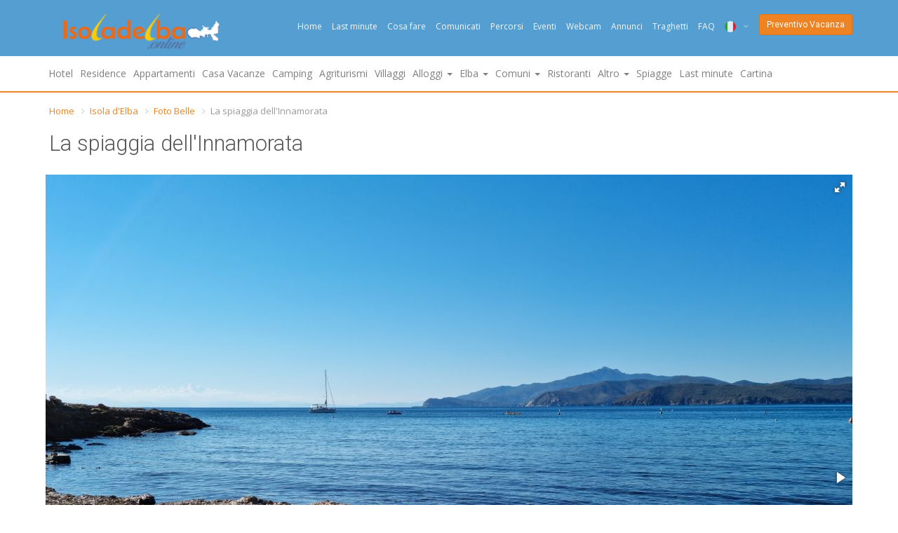

--- FILE ---
content_type: text/html
request_url: https://www.isoladelba.online/foto/elba/8-la-spiaggia-dellinnamorata.asp
body_size: 21788
content:
<!DOCTYPE HTML>
<html lang="it">
<head>
<title>La spiaggia dell'Innamorata - Foto belle dell'Isola d'Elba</title>
<meta content="La spiaggia dell'Innamorata. Le più belle foto  dell'Isola d'Elba. Vedi le Foto di La spiaggia dell'Innamorata Isola d'Elba." name="description">
<meta content="text/html;charset=utf-8" http-equiv="Content-Type">
<meta property="og:image" content="https://www.isoladelba.online/public/fotografie/8/8-la-spiaggia-dellinnamorata-92283.jpg">
<script>
  window.dataLayer = window.dataLayer || [];
  function gtag() { dataLayer.push(arguments); }
  gtag('consent', 'default', {
	  ad_storage: 'denied',
	  ad_user_data: 'denied',
	  ad_personalization: 'denied',
	  analytics_storage: 'denied',
	  functionality_storage: 'granted',
	  personalization_storage: 'denied',
	  security_storage: 'granted',
	  wait_for_update: 500
  });
</script>
<script src='https://acconsento.click/script-gtm.js' id='acconsento-script' data-key='I5TgvIjtxNywCDUjY96Gni6L0ZSq5578ajO94oQi'></script>

<script id="cookieyes" type="text/javascript" src="https://cdn-cookieyes.com/client_data/55cedd173902b581a1676b18/script.js"></script>

<!-- Google tag (gtag.js) -->
<script async src="https://www.googletagmanager.com/gtag/js?id=G-X8T4MG91NF"></script>
<script>
  window.dataLayer = window.dataLayer || [];
  function gtag(){dataLayer.push(arguments);}
  gtag('js', new Date());

  gtag('config', 'G-X8T4MG91NF');
</script>

<link rel="apple-touch-icon" sizes="120x120" href="/images/isola-delba-120x120.png">
<link rel="apple-touch-icon" sizes="152x152" href="/images/isola-delba-152x152.png">
<meta name="referrer" content="unsafe-url">
<meta name="robots" content="all">
<meta name="googlebot" content="index, follow">
<meta name="author" content="Andrea Crispu, isoladelba@gmail.com">
<meta name="viewport" content="width=device-width, initial-scale=1.0">

<link rel="canonical" title="La spiaggia dell'Innamorata" href="https://www.isoladelba.online/foto/elba/8-la-spiaggia-dellinnamorata.asp">
<link href="//fonts.googleapis.com/css?family=Roboto:400,300,100,500,700" rel="stylesheet" type="text/css">
<link href="//fonts.googleapis.com/css?family=Open+Sans:400italic,400,300,600" rel="stylesheet" type="text/css">
<link rel="stylesheet" href="/css/bootstrap.css">
<link rel="stylesheet" href="/css/font-awesome.css">
<link rel="stylesheet" href="/css/icomoon.css">
<link rel="stylesheet" href="/css/styles.css">
<link rel="stylesheet" href="/css/adsense.css">
<link rel="Shortcut Icon" href="/favicon.ico">
<script src="/js/modernizr.js"></script>
</head>
<body>
<div class="global-wrap">

<header id="main-header">
<div class="header-top">
<div class="container">
<div class="row">
<div class="col-md-3 col-xs-6">
<a class="logo" href="https://www.isoladelba.online/" hreflang="it" title="Isola d'Elba"><img src="/images/logo.png" alt="Isola d'Elba online" width="222" height="53" /></a>
</div>
<div class="col-md-9 col-xs-12">
<div class="top-user-area clearfix">
<ul class="top-user-area-list list list-horizontal list-border">
<li class="top-user-area-lang"><a href="/" title="Home - Isola d'Elba">Home</a></li>
<li class="top-user-area-lang"><a href="/last-minute-elba/last_minute.asp">Last minute</a></li>
<li class="top-user-area-lang"><a href="/cosa-fare/elba.asp">Cosa fare</a></li>
<li class="top-user-area-lang"><a href="/comunicati/">Comunicati</a></li>
<li class="top-user-area-lang"><a href="/percorsi/">Percorsi</a></li>
<li class="top-user-area-lang"><a href="/eventi/">Eventi</a></li>
<li class="top-user-area-lang"><a href="/webcam/lido-di-capoliveri.asp">Webcam</a></li>
<li class="top-user-area-lang"><a href="/annunci/">Annunci</a></li>
<li class="top-user-area-lang"><a href="/traghetti/">Traghetti</a></li>
<li class="top-user-area-lang"><a href="/domande/">FAQ</a></li>
<li class="top-user-area-lang nav-drop"><a href="#" class="current_langs"><img src="/images/flags/32/it.png" alt="Italiano" title="Isola d'Elba" /><i class="fa fa-angle-down"></i><i class="fa fa-angle-up"></i></a>
<ul class="list nav-drop-menu">                    
<li><a title="Isola d'Elba" href="/"><img src="/images/flags/32/it.png" alt="Italiano" title="Isola d'Elba" /><span class="right">ITA</span></a></li>
<li><a title="Elba Island" href="/en/"><img src="/images/flags/32/uk.png" alt="English" title="Elba Island" /><span class="right">ENG</span></a></li>
<li><a title="Insel Elba" href="/de/"><img src="/images/flags/32/de.png" alt="Deutsch" title="Insel Elba" /><span class="right">DEU</span></a></li>
<li><a title="Eiland Elba" href="/nl/"><img src="/images/flags/32/nl.png" alt="Nederlands" title="Eiland Elba" /><span class="right">NED</span></a></li>
<li><a title="Île d'Elbe" href="/fr/"><img src="/images/flags/32/fr.png" alt="Française" title="Île d'Elbe" /><span class="right">FRA</span></a></li>
<li><a title="Остров Эльба" href="/ru/"><img src="/images/flags/32/ru.png" alt="Русский" title="Остров Эльба" /><span class="right">PYC</span></a></li>
<li><a title="Øen Elba" href="/da/"><img src="/images/flags/32/dk.png" alt="Dansk" title="Øen Elba" /><span class="right">DAN</span></a></li>
<li><a title="Isla de Elba" href="/es/"><img src="/images/flags/32/es.png" alt="Español" title="Isla de Elba" /><span class="right">ESP</span></a></li>
<li><a title="Ostrove Elba" href="/sk/"><img src="/images/flags/32/sk.png" alt="Slovenčina" title="Ostrove Elba" /><span class="right">SLO</span></a></li>

</ul></li><li class="top-user-area-lang"><h4><a href="/preventivo_vacanza/?ref=menu1" class="btn btn-primary btn-sm">Preventivo Vacanza</a></h4></li>
</ul>
</div>
</div>
</div>
</div>
</div>
<div class="container">
<div class="nav"><div class="row">

<div class="navbar-header">
<button class="navbar-toggle" type="button" data-toggle="collapse" data-target=".js-navbar-collapse">
<span class="sr-only">Togli</span>
<span class="icon-bar"></span>
<span class="icon-bar"></span>
<span class="icon-bar"></span>
</button>
<a class="navbar-brand hidden-sm hidden-md hidden-lg" href="https://www.isoladelba.online/">Isola d'Elba</a>
</div>
<div class="collapse navbar-collapse js-navbar-collapse">
<div class="row">
<ul class="nav navbar-nav">
<li><a href="/it/hotel.asp">Hotel</a></li>
<li><a href="/it/residence.asp">Residence</a></li>
<li><a href="/it/appartamenti.asp">Appartamenti</a></li>
<li><a href="/dormire/">Casa Vacanze</a></li>
<li><a href="/it/camping.asp">Camping</a></li>
<li><a href="/it/agriturismi.asp">Agriturismi</a></li>
<li><a href="/it/villaggi-turistici.asp">Villaggi</a></li>
<li class="dropdown"><a href="#" class="dropdown-toggle" data-toggle="dropdown" role="button" aria-expanded="false">Alloggi <span class="caret"></span></a>
<ul class="dropdown-menu" role="menu">
<li><a href="/it/aperto-tutto-l-anno.asp">Hotel aperti tutto l'anno</a></li>
<li><a href="/it/aperto-pasqua-elba.asp">Hotel aperti a Pasqua</a></li>
<li><a href="/it/aperto-vacanze-elba-natale-capodanno-epifania-week-end-elba.asp">Aperti a Natale e Capodanno</a></li>
<li><a href="/dormire/">Dove dormire</a></li>
<li><a href="/it/aparthotel.asp">Aparthotel</a></li>
<li><a href="/it/affittacamere.asp">Affittacamere</a></li>
<li><a href="/it/bed-and-breakfast.asp">Bed and Breakfast</a></li>
<li><a href="/it/case-per-ferie.asp">Case per ferie</a></li>
<li><a href="/isola_elba_con_cane.asp">All'Isola d'Elba con animali</a></li>
<li><a href="/escursioni_sport/">Guide turistiche</a></li>
<li><a href="/agenzie_immobiliari/">Agenzie Immobiliari</a></li>
<li><a href="/agenzie_viaggi/">Agenzie Viaggi</a></li>
</ul>
</li>
<li class="dropdown"><a href="#" class="dropdown-toggle" data-toggle="dropdown" role="button" aria-expanded="false">Elba <span class="caret"></span></a>
<ul class="dropdown-menu" role="menu">
<li><a href="/cosa-fare/elba.asp">Cosa fare all'Elba</a></li>
<li><a href="/mappa/">Mappa</a></li>
<li><a href="/ricette/">Ricette</a></li>
<li><a href="/eventi/">Eventi</a></li>
<li><a href="/percorsi/">Percorsi Bici e Trekking</a></li>
<li><a href="/luoghi-da-visitare/">Monumenti</a></li>
<li><a href="/itinerari/grande_traversata_elbana/">Grande Traversata Elbana</a></li>
<li><a href="/itinerari/">Itinerari</a></li>
<li><a href="/meteo/">Meteo</a></li>
<li><a href="/foto/">Foto</a></li>
<li><a href="/foto/belle.asp">Album Foto</a></li>
<li><a href="/webcam/">Webcam</a></li>
<li><a href="/porti/">Porti</a></li>
<li><a href="/storia/">Storia</a></li>
<li><a href="/racconti/">Racconti e Leggende</a></li>
<li><a href="https://www.isoladelba.online/aperto-vacanze-elba-natale-capodanno-epifania-week-end-elba.asp">Natale e Capodanno</a></li>
</ul>
</li>
<li class="dropdown"><a href="#" class="dropdown-toggle" data-toggle="dropdown" role="button" aria-expanded="false">Comuni <span class="caret"></span></a>
<ul class="dropdown-menu" role="menu">
<li><a href="/comuni.asp">Paesi dell'Elba</a></li>
<li><a href="/campo_nell_elba/">Campo nell'Elba</a></li>
<li><a href="/capoliveri/">Capoliveri</a></li>
<li><a href="/marciana/">Marciana</a></li>
<li><a href="/marciana_marina/">Marciana Marina</a></li>
<li><a href="/portoferraio/">Portoferraio</a></li>
<li><a href="/porto_azzurro/">Porto Azzurro</a></li>
<li><a href="/rio/">Rio</a></li>
<li><a href="/rio_marina/">Rio Marina</a></li>
<li><a href="/rio_nell_elba/">Rio nell'Elba</a></li>
<li><a href="/destinazioni/">Principali destinazioni</a></li>
<li><a href="/luoghi-da-visitare/">Cosa Visitare all'isola d'Elba</a></li>
</ul>
</li>
<li><a href="/ristoranti/">Ristoranti</a></li>
<li class="dropdown"><a href="#" class="dropdown-toggle" data-toggle="dropdown" role="button" aria-expanded="false">Altro <span class="caret"></span></a>
<ul class="dropdown-menu" role="menu">
<li><a href="/annunci/">Annunci</a></li>
<li><a href="/destinazioni/">Guida turistica</a></li>
<li><a href="/aziende/diving_centri_sub.asp">Diving e centri sub</a></li>
<li><a href="/noleggio/">Noleggio</a></li>
<li><a href="/aziende/">Aziende</a></li>
<li><a href="/cinema/">Cinema</a></li>
<li><a href="/ristoranti/">Ristoranti</a></li>
<li><a href="/ricette/">Ricette</a></li>
<li><a href="/recensioni/">Recensioni</a></li>
<li><a href="/news.asp">News</a></li>
<li><a href="/scrivi_una_recensione.asp">Scrivi una recensione</a></li>
</ul>
</li>
<li><a href="/spiagge/">Spiagge</a></li>
<li><a href="/last-minute-elba/last_minute.asp">Last minute</a></li>
<li><a href="/mappa/">Cartina</a></li>
</ul>
</div></div>
</div>
</div></div>
</header>
<div class="container">
<ul class="breadcrumb">
<li><a href="https://www.isoladelba.online/" title="Isola d'Elba">Home</a></li>
<li><a href="/" title="Isola d'Elba">Isola d'Elba</a></li>
<li><a href="/foto/belle.asp">Foto Belle</a></li>
<li class="active">La spiaggia dell'Innamorata</li></ul>
<div class="gap-small"></div>
<h3 class="booking-title">La spiaggia dell'Innamorata</h3>
<div class="row row-wrap">
<div class="col-md-12">
<div class="fotorama" data-allowfullscreen="true">
<img src="/public/fotografie/8/8-la-spiaggia-dellinnamorata-92283.jpg" alt="La spiaggia dell'Innamorata"><img src="/public/fotografie/8/8-la-spiaggia-dellinnamorata-92296.jpg" alt="La spiaggia dell'Innamorata"><img src="/public/fotografie/8/8-la-spiaggia-dellinnamorata-92307.jpg" alt="La spiaggia dell'Innamorata"><img src="/public/fotografie/8/8-la-spiaggia-dellinnamorata-92320.jpg" alt="La spiaggia dell'Innamorata">
</div>
<div class="gap-small"></div><h3><a class="text-darken" href="8-la-spiaggia-dellinnamorata.asp">La spiaggia dell'Innamorata</a></h3>
<p>Una calda giornata di ottobre all'isola d'Elba, negli scatti della spiaggia dell'innamorata</p>
<ul class="list list-horizontal list-space">
<li><a target="_blank" class="fa fa-facebook box-icon-normal round animate-icon-bottom-to-top" href="https://www.facebook.com/share.php?u=https://www.isoladelba.online/foto/elba/8-la-spiaggia-dellinnamorata.asp"></a></li>
<li><a target="_blank" class="fa fa-twitter box-icon-normal round animate-icon-bottom-to-top" href="https://twitter.com/share?url=https://www.isoladelba.online/foto/elba/8-la-spiaggia-dellinnamorata.asp&via=sardegna"></a></li>
<li><a target="_blank" class="fa fa-google-plus box-icon-normal round animate-icon-bottom-to-top" href="https://www.isoladelba.online/?/foto/elba/8-la-spiaggia-dellinnamorata.asp"></a></li>
<li><a target="_blank" class="fa fa-pinterest box-icon-normal round animate-icon-bottom-to-top" href="https://it.pinterest.com/pin/create/button/?url=https://www.isoladelba.online/foto/elba/8-la-spiaggia-dellinnamorata.asp&amp;media=https://www.isoladelba.online/public/fotografie/8/8-la-spiaggia-dellinnamorata-92283.jpg&amp;description=La spiaggia dell'Innamorata"></a></li>
<li><a href="/foto/belle.asp" class="btn btn-info">Foto belle</a></li>
</ul>
</div>
</div>
<div class="row"><div class="col-md-12"><div class="hidden-sm hidden-xs"><div class="gap gap-small"></div><h3>Richiedi un preventivo per una vacanza all'Elba</h3>
<div class="booking-item-dates-change">
<form action="/preventivo_vacanza/" method="get">
<div class="row">
<div class="col-md-6">
<div class="input-daterange">
<div class="row">
<div class="col-md-6">
<div class="form-group form-group-icon-left"><i class="fa fa-calendar input-icon input-icon-hightlight"></i>
<label for="inizio">Arrivo</label>
<input id="inizio" class="form-control" name="start" type="text" value="03/02/2026">
</div>
</div>
<div class="col-md-6">
<div class="form-group form-group-icon-left"><i class="fa fa-calendar input-icon input-icon-hightlight"></i>
<label for="fine">Partenza</label>
<input id="fine" class="form-control" name="end" type="text" value="10/02/2026">
</div>
</div>
</div>
</div>
</div>
<div class="col-md-2">
<div class="form-group form-group-select-plus">
<label for="nadulti">Adulti</label>
<select id="nadulti" class="form-control" name="adulti">
<option>1</option>
<option selected="selected">2</option>
<option>3</option>
<option>4</option>
<option>5</option>
<option>6</option>
<option>7</option>
<option>8</option>
<option>9</option>
<option>10</option>
</select>
</div>
</div>
<div class="col-md-2">
<div class="form-group form-group-select-plus">
<label for="nbambini">Bambini</label>
<select id="nbambini" class="form-control" name="bambini">
<option selected="selected">0</option>
<option>1</option>
<option>2</option>
<option>3</option>
<option>4</option>
<option>5</option>
<option>6</option>
<option>7</option>
<option>8</option>
<option>9</option>
<option>10</option>
</select>
</div>
</div>
<div class="col-md-2">
<div class="form-group">
<input type="hidden" name="page" value="/foto/elba/8-la-spiaggia-dellinnamorata.asp" />
<input class="btn btn-primary" type="submit" value="Continua" />
</div>
</div></div>
</form>
</div>
<div class="gap gap-small"></div></div></div></div>

<div class="gap gap-small"></div>
</div>
<footer id="main-footer">
<div class="container">
<div class="row">
<div class="col-md-1 col-xs-1">
<ul class="list list-footer">
<li><a href="/" title="Isola d'Elba"><i class="fa fa-home"></i> Elba</a></li>
<li><a href="#" title="Up"><i class="fa fa-chevron-up"></i> Up</a></li>
</ul>
</div>
<div class="col-md-2 col-xs-4">
<ul class="list list-footer">
<li><h5>Dormire</h5></li>
<li><a href="/dove-dormire.asp">Dove dormire</a></li>
<li><a href="/dormire/">Alloggi</a></li>
<li><a href="/it/hotel.asp">Hotel</a></li>
<li><a href="/hotel_per_gruppi_isola_elba_gruppi_business.asp">Hotel per gruppi</a></li>
<li><a href="/it/residence.asp">Residence</a></li>
<li><a href="/it/appartamenti.asp">Appartamenti</a></li>
<li><a href="/campeggi/">Campeggi</a></li>
<li><a href="/it/agriturismi.asp">Agriturismi</a></li>
<li><a href="/it/affittacamere.asp">Affittacamere</a></li>
<li><a href="/it/villaggi-turistici.asp">Villaggi Turistici</a></li>
<li><a href="/it/bed-and-breakfast.asp">Bed &amp; Breakfast</a></li>
<li><a href="/it/aparthotel.asp">Aparthotel</a></li>
<li><a href="/agenzie_viaggi/">Agenzie Viaggi</a></li>
<li><a href="/agenzie_immobiliari/">Agenzie immobiliari</a></li>
<li><a href="/isola_elba_con_cane.asp">In vacanza con animali</a></li>
</ul>
</div>
<div class="col-md-2 col-xs-4">
<ul class="list list-footer mb30">
<li><h5>Mangiare</h5></li>
<li><a href="/ristoranti/">Ristoranti</a></li>
</ul>
<ul class="list list-footer">
<li><h5>Trasporti</h5></li>
<li><a href="/come_arrivare_raggiungere_isola_delba.asp">Come arrivare</a></li>
<li><a href="/traghetti/">Traghetti</a></li>
<li><a href="/noleggio/">Noleggi</a></li>
<li><a href="/taxi/">Taxi</a></li>
<li><a href="/destinazioni/">Destinazioni</a></li>
<li><a href="/porti/">Porti</a></li>
<li><a href="/voli/">Voli</a></li>
<li><a href="/">Elba online</a></li>
</ul>
</div>
<div class="col-md-2 col-xs-3">
<ul class="list list-footer">
<li><h5>Visitare l'Elba</h5></li>
<li><a href="/campo_nell_elba/">Campo nell'Elba</a></li>
<li><a href="/capoliveri/">Capoliveri</a></li>
<li><a href="/marciana/">Marciana</a></li>
<li><a href="/marciana_marina/">Marciana Marina</a></li>
<li><a href="/porto_azzurro/">Porto Azzurro</a></li>
<li><a href="/portoferraio/">Portoferraio</a></li>
<li><a href="/rio_marina/">Rio Marina</a></li>
<li><a href="/rio_nell_elba/">Rio nell'Elba</a></li>
<li><a href="/cosa-fare/elba.asp">Cose da fare all'Elba</a></li>
<li><a href="/luoghi-da-visitare/">Monumenti</a></li>
<li><a href="/percorsi/">Percorsi Bici</a></li>
<li><a href="/itinerari/">Itinerari</a></li>
<li><a href="/itinerari/grande_traversata_elbana/">Grande Traversata Elbana</a></li>
<li><a href="/pianifica_viaggio/informazioni.asp">Informazioni</a></li>
<li><a href="/cinema/">Cinema</a></li>
<li><a href="/meteo/">Meteo</a></li>
<li><a href="/webcam/">Webcam</a></li>
<li><a href="/storia/">Storia</a></li>
</ul>
</div>
<div class="col-md-2 hidden-xs hidden-sm">
<ul class="list list-footer">
<li><h5>Territorio</h5></li>
<li><a href="/eventi/">Eventi Isola d'Elba</a></li>
<li><a href="/mappa/">Mappa Elba</a></li>
<li><a href="/spiagge/">Spiagge</a></li>
<li><a href="/foto/">Fotografie</a></li>
<li><a href="/annunci/">Annunci</a></li>
<li><a href="/comuni.asp">Comuni</a></li>
<li><a href="/recensioni/">Recensioni</a></li>
<li><a href="/aziende/">Aziende</a></li>
<li><a href="/veterinari.asp">Veterinari</a></li>
<li><a href="/domande/">Domande frequenti</a></li>
<li><a href="//www.isoladelba.online/">Isola d'Elba</a></li>
<li><div class="gap"></div></li>
<li><a href="//www.isoladelba.online/admin/">Extranet</a></li>
</ul>
</div>
<div class="col-md-3 col-xs-12"><h4>Cerchi una vacanza all'Isola d'Elba?</h4><h4><a href="/preventivo_vacanza/?ref=foo" class="btn btn-primary">Richiedi un preventivo gratuito!</a></h4><p>Senza intermediari e senza commissioni!</p>
<form action="/google.asp" class="search">
<div class="form-group">
<input class="form-control sq col-md-8" name="q" type="text" value="" placeholder="cerca su isola d'elba">
<input class="ssa btn btn-primary" name="sa" type="submit" value="Cerca" />
</div></form>
<!--h4>Scarica l'App ufficiale</h4>
<p><a href="https://play.google.com/store/apps/details?id=com.elba.apps.store" target="_blank" rel="noopener"><img src="/images/play-download.png" alt="Scarica l'app Isola d'Elba Vacanze e Turismo"></a></p-->
</div></div>
<hr>
<div class="row">
<div class="col-md-3 col-xs-4"><a class="logo" href="https://www.isoladelba.online/" hreflang="it"><img src="/images/logo.png" alt="Isola d'Elba" title="Isola d'Elba"></a></div>
<div class="col-md-7"><p class="mb10"><em>Tutte le informazioni per le tue vacanza all'Isola d'Elba</em>, recensioni e informazioni sugli hotel, appartamenti, residence, campeggi, villaggi, affittacamere, voli, traghetti e molto altro sull'<a href="https://www.isoladelba.online/" title="iSoLA D'eLBA">iSoLA D'eLBA</a>!</p>
<ul class="list list-horizontal list-space">
<li><a href="/">Home</a></li>
<li><a href="/about/about.asp">Informazioni</a></li>
<li><a href="/about/advertising.asp">Pubblicità</a></li>
<li><a href="/about/contact.asp">Chi siamo</a></li>
<li><a href="https://acconsento.click/informative/htmlpage/9794/it" target="_blank">Privacy</a></li>
<li><a href="/about/terms.asp">Termini</a></li>
<li><a href="/siti-web.asp">Siti web</a></li>
<li><a href="/sitemap.asp">Sitemap</a></li>
<li><a href="/siti-partner.asp">Amici</a></li></ul></div>
<div class="col-md-2"><ul class="list list-horizontal list-space"><li><a class="fa fa-facebook box-icon-normal round animate-icon-bottom-to-top" href="https://www.facebook.com/share.php?u=https://www.isoladelba.online/"></a></li><li><a class="fa fa-twitter box-icon-normal round animate-icon-bottom-to-top" href="https://twitter.com/share?url=https://www.isoladelba.online/&amp;via=isoladelba&amp;text=Isola+d%27Elba"></a></li>
</ul></div>
</div>
</div>
</footer>
<script src="/js/jquery.js"></script>
<script src="/js/bootstrap.js"></script>

<script src="/js/bootstrap-datepicker.js"></script>
<script src="/js/bootstrap-timepicker.js"></script>
<script src="/js/nicescroll.js"></script>
<script src="/js/dropit.js"></script>
<script src="/js/ionrangeslider.js"></script>
<script src="/js/icheck.js"></script>
<script src="/js/fotorama.js"></script>
<script src="/js/typeahead.js"></script>
<script src="/js/magnific.js"></script>
<script src="/js/owl-carousel.js"></script>
<script src="/js/fitvids.js"></script>
<script src="/js/gridrotator.js"></script>
<script src="/js/custom.js"></script>
</div>
</body>
</html>